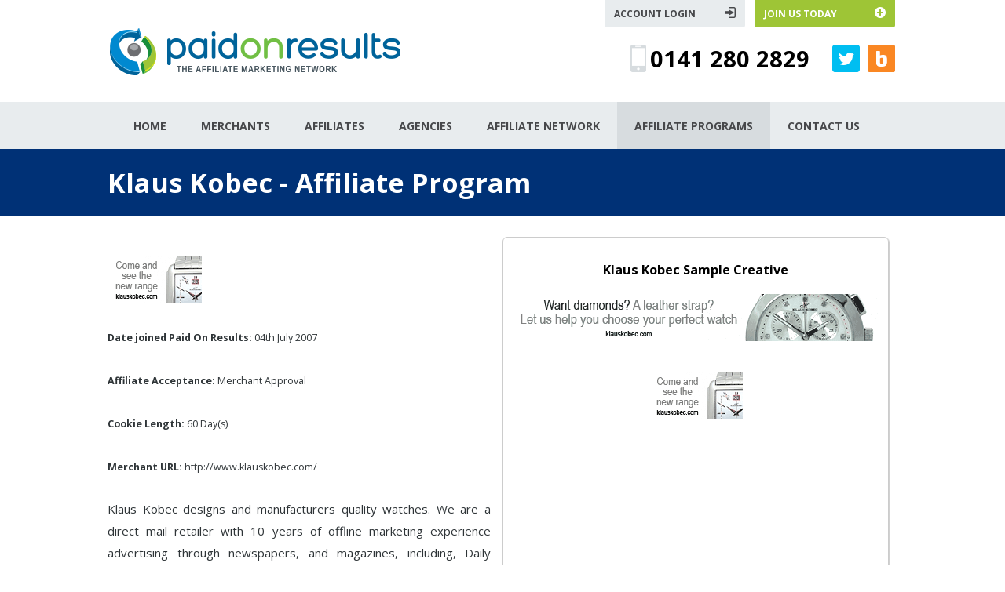

--- FILE ---
content_type: text/html
request_url: https://www.paidonresults.com/merchants/klaus-kobec.html
body_size: 4139
content:
<!DOCTYPE html>
<html lang="en">
  <head>
    <meta charset="utf-8">
    <meta http-equiv="X-UA-Compatible" content="IE=edge">
    <meta name="viewport" content="width=device-width, initial-scale=1.0">
    <meta name="description" content="Join the Klaus Kobec affiliate program on Paid On Results, the UK Affiliate Marketing Experts.">
    <meta name="robots" content="index,follow">

	<meta property="og:title" content="Klaus Kobec - Affiliate Marketing Program by Paid On Results" />
	<meta property="og:type" content="website" />
	<meta property="og:image" content="https://www.paidonresults.com/logos/opengraph/paid-on-results-v2.png" />
	<meta property="og:image:secure_url" content="https://www.paidonresults.com/logos/opengraph/paid-on-results-v2.png" />
	<meta property="og:image:width" content="1200" />
	<meta property="og:image:height" content="1200" />
	<meta property="og:site_name" content="Paid On Results"/>
	<meta property="og:url" content="https://www.paidonresults.com/merchants/klaus-kobec.html" />
	<meta property="og:description" content="Join the Klaus Kobec affiliate program on Paid On Results, the UK Affiliate Marketing Experts." />

    <title>Klaus Kobec - Affiliate Marketing Program by Paid On Results</title>

    <link href='https://fonts.googleapis.com/css?family=Open+Sans:400,300italic,400italic,600,600italic,700,700italic' rel='stylesheet' type='text/css'>

    <script src="/js/jquery-1.10.2.min.js"></script>
    <script src="/js/paidonresults-v2.js" type="text/javascript"></script>
    <link href='/stylesheets/main-v2.css' rel='stylesheet' type='text/css'>
<!-- Google tag (gtag.js) -->
<script async src="https://www.googletagmanager.com/gtag/js?id=G-LM90YF3QGP"></script>
<script>
  window.dataLayer = window.dataLayer || [];
  function gtag(){dataLayer.push(arguments);}
  gtag('js', new Date());

  gtag('config', 'G-LM90YF3QGP');
</script>

<!-- Meta Pixel Code -->
<script>
!function(f,b,e,v,n,t,s)
{if(f.fbq)return;n=f.fbq=function(){n.callMethod?
n.callMethod.apply(n,arguments):n.queue.push(arguments)};
if(!f._fbq)f._fbq=n;n.push=n;n.loaded=!0;n.version='2.0';
n.queue=[];t=b.createElement(e);t.async=!0;
t.src=v;s=b.getElementsByTagName(e)[0];
s.parentNode.insertBefore(t,s)}(window, document,'script',
'https://connect.facebook.net/en_US/fbevents.js');
fbq('init', '445796012285652');
fbq('track', 'PageView');
</script>
<!-- End Meta Pixel Code -->

</head>

<body>

<div style="display:flex;width:100%;height:100%;flex-direction:column;min-height: 100%;">

<div>

<div align="center"><div class="header">

<div style="max-width:400px;font-size: 0;padding-right:30px;box-sizing:border-box;"><a href="https://www.paidonresults.com/"><img src="/images/logo.png" class="main_logo"></a></div>

<div style="flex-grow:1;align-items:center;align-items: center;flex-shrink:0">

<div class="header_buttons_holder">
<a href="/login/" class="header_button" style="margin-right:12px;color: #47484b;background: #e8ecee;"><div>ACCOUNT LOGIN</div><div style="text-align:right;flex-grow:1"><img src="/images/top_icon1.png"></div></a>
<a href="/join-us.html" class="header_button"  style="color: #fff;background: #9ec536;"><div>JOIN US TODAY</div><div style="text-align:right;flex-grow:1"><img src="/images/top_icon2.png"></div></a>
</div>


<div class="header_contact">
<div style="display:flex;align-items:center;font-size: 0;"><img src="/images/phone_pic.png" style="margin-right:5px;"><div style="font-size:29px;font-weight:700">0141 280 2829</div></div>
<div style="margin-left:29px;margin-right:10px;font-size:0"><a href="https://twitter.com/paidonresults"><img src="/images/tweet_pic.png" style="border:0px"></a></div>
<div style="font-size:0"><a href="/blog/"><img src="/images/blog_pic.png" style="border:0px"></a></div>
</div>


</div>

</div></div></div>

<div align="center" class="menu_holder">

<div class="menu_holder_links">

<a href="/" class="menu_link home "><span>Home</span></a>
<a href="/merchants.html" class="menu_link merchants "><span>Merchants</span></a>
<a href="/affiliates.html" class="menu_link affiliates "><span>Affiliates</span></a>
<a href="/agencies.html" class="menu_link agencies"><span>Agencies</span></a>
<a href="/network.html" class="menu_link network"><span>Affiliate Network</span></a>
<a href="/merchants/" class="menu_link programs menu_active"><span>Affiliate Programs</span></a>
<a href="/contact-us.html" class="menu_link contact"><span>Contact Us</span></a>

<a href="#" onclick="javascript:ExpandMenu();return false;" class="menu_expand_button"><div></div><div></div><div></div></a>

</div>

</div>

<div style="flex-grow:1">

<!- start content -!>
<div align="center"><div style="background-color:#00639a;" class="header_strap_bar">
<div class="header_inner"><h1>Klaus Kobec - Affiliate Program</h1></div>
</div></div>
<div align="center"><div style="width:100%;max-width:1030px;padding-left:12px;padding-right:12px;box-sizing:border-box;overflow:hidden;padding-bottom:60px;margin-top:26px;">


<div style="display:flex;text-align: left;font-size:14px;line-height: 28px;flex-wrap:wrap;" class="welcome_box">


<div class="merchant_dir_panel_left">


						<p><img src="/banners2/klau/klau-4-120x60.gif" width="120" height="60" alt="Klaus Kobec">

						<p style="padding-top:20px"><small><strong>Date joined Paid On Results:</strong> 04th July 2007</small></p>
						<p><small><strong>Affiliate Acceptance:</strong> Merchant Approval</small></p>
						<p><small><strong>Cookie Length:</strong> 60 Day(s)</small></p>
						<p><small><strong>Merchant URL:</strong> http://www.klauskobec.com/</small></p>
<p align="justify">Klaus Kobec designs and manufacturers quality watches. We are a direct mail retailer with 10 years of offline marketing experience advertising through newspapers, and magazines, including, Daily Express, News of The World, Elle, InStyle, and Sky. 
<p align="justify">Our Customer service and fulfilment we believe is market leading.  Our range of watches encompass, ladies and gents, dress, sports, lifestyle, contemporary, gold, modern and diamond.  We are now seeking to replicate our success online and we are offering our affiliate partners the following benefits.
<p align="justify">Affiliate Program Benefits<br><div align="left"><br>
<ul style="margin-top:0px;margin-bottom:0px;"><li>AOV &#194;&#163;120
<li>Conversion rates 1.5-2%
<li>Quick sales validations usually less than 72 hrs
<li>No clawbacks on returns
<li>Exclusive / bespoke discounts and promotions 
<li>Unique Voucher codes
<li>Customised and unique landing pages 
<li>Product Feeds with deeplinks</ul>

</div>
<div class="merchant_dir_panel_right">

						<blockquote class="bg-danger"><p align="center"><strong>This Affiliate Program has now closed.</strong><br><br></p></blockquote>

						<p><strong>Program Restrictions</strong></p>

						<blockquote class="bg-danger"><p>PPC restrictions: No Brand bidding / No misspellings / No Domain name attempts - We allow linking direct from generic / We allow Brand Generic with landing pages.<br><br></blockquote>

				</div>
			</div>
			<div align="center" style="border: 1px solid #ccc;padding: 8px;border-radius: 6px;box-shadow: 1px 1px 1px #ccc;padding-bottom: 0px;margin-bottom: 30px;"><table class="table" width="100%"><tr><td align="center"><h3>Klaus Kobec Sample Creative</h3>

<div style="position:relative;max-width:468px;width:100%;overflow:hidden"><img src="/banners2/klau/klau-5-468x60.gif" alt="" style="width: 100%;max-width: 468px;height: auto;"><br><br>
<table border="0"><tr>
<td><img src="/banners2/klau/klau-4-120x60.gif" width="120" height="60" alt=""></td>
</tr></table><br><br>
</div></td></tr></table></div>
			<div style="border: 1px solid #ccc;padding: 8px;border-radius: 6px;box-shadow: 1px 1px 1px #ccc;"><h4 align="center" class="merchant_dir_bottom_prompt"><a href="all-merchants.html" style="font-family: Arial;">Click to view full directory of all Merchants with public programs on Paid On Results</a></h4></div>


</div>



<div class="bottom_strap_bar">
<div class="bottom_inner">
<span style="font-size: 24px;font-weight: 700;color: #5f6063;flex-grow: 1;">Registration is free, join as an Affiliate today...</span>
<div style="flex-shrink: 0;width: 270px;"><a href="/affiliates-sign-up.html" class="bottom_inner_button"><span>JOIN US AS AN AFFILIATE</span><div style="font-size:0;width: 10px;padding-left: 17px;"><img src="/images/arw.png" alt="" width="10" height="14"></div></a></div>
</div>

</div>


</div>







<div align="center">
<div style="width:100%;max-width:1030px;padding-left:40px;padding-right:40px;box-sizing:border-box;margin-bottom:40px;margin-top:50px;">

<div style="text-align:left;font-size:16px;font-weight:600;color:#2e3437;margin-bottom:12px;position: relative;left: -28px;">SOME OF THE AFFILIATES WE WORK WITH...</div>

<div class="owl-carousel" id="client_affiliate_list">
<img src="/images/client-logos/topcashback-logo.png" style="max-width:180px;width:100%" alt="TopCashback">
<img src="/images/client-logos/quidco-logo.png" style="max-width:180px;width:100%" alt="Quidco">
<img src="/images/client-logos/vouchercloud-logo.png" style="max-width:180px;width:100%" alt="VoucherCloud">
<img src="/images/client-logos/skimlinks-logo.png" style="max-width:180px;width:100%" alt="Skimlinks">
<img src="/images/client-logos/moneysavingexpert-logo.png" style="max-width:180px;width:100%" alt="MoneySavingExpert">
<img src="/images/client-logos/vouchercodes-logo.png" style="max-width:180px;width:100%" alt="VoucherCodes">
<img src="/images/client-logos/kelkoo-logo.png" style="max-width:180px;width:100%" alt="KelKoo">
<img src="/images/client-logos/genie-logo.png" style="max-width:180px;width:100%" alt="Genie Shopping">
<img src="/images/client-logos/myvouchercodes-logo.png" style="max-width:180px;width:100%" alt="MyVoucherCodes">
<img src="/images/client-logos/easyfundraising-logo.png" style="max-width:180px;width:100%" alt="EasyFundraising">
<img src="/images/client-logos/savoo-logo.png" style="max-width:180px;width:100%" alt="Savoo">
<img src="/images/client-logos/pricerunner-logo.png" style="max-width:180px;width:100%" alt="PriceRunner">
<img src="/images/client-logos/studentbeans-logo.png" style="max-width:180px;width:100%" alt="StudentBeans">
<img src="/images/client-logos/giveasyoulive-logo.png" style="max-width:180px;width:100%" alt="GiveAsYouLive">
<img src="/images/client-logos/onefeed-logo.png" style="max-width:180px;width:100%" alt="OneFeed">
</div>

</div></div>
<!- end content -!>

</div>

<div style="width:100%;background-color:#025483;padding-left:15px;padding-right:15px;box-sizing:border-box;" align="center">

<div class="footer_block">

<div class="footer_logo_block"><div style="display:flex;align-items:end;height: 100%;" class="footer_logo"><div style="padding-bottom:10px;"><div><a href="https://www.paidonresults.com/"><img src="/images/footer_logo.png" style="width:100%;max-width:260px;max-height:40px;border:0px;"></a></div><div style="font-size:15px;color:#fff;text-align:center;margin-top:12px;">&copy; 2002-2026 Paid On Results Ltd.</div></div></div></div>
<div style="flex-grow:1;display:flex;text-align:left;flex-wrap: wrap;" class="footer_links">

<div class="footer_link_holder">
<div style="color: #1885c2;text-transform: uppercase;font-size:16px;margin-bottom:18px;">About Us</div>
<a href="/network.html" class="footer_link">Affiliate Network</a>
<a href="/merchants/" class="footer_link">Affiliate Program</a>
<a href="/reviews.html" class="footer_link">Testimonials</a>
<a href="/contact-us.html" class="footer_link">Contact Us</a>
</div>

<div class="footer_link_holder">
<div style="color: #1885c2;text-transform: uppercase;font-size:16px;margin-bottom:18px;">Useful Links</div>
<a href="/affiliate-marketing.html" class="footer_link">Affiliate Marketing</a>
<a href="/jobs.html" class="footer_link">Jobs & Careers</a>
<a href="/blog/" class="footer_link">Blog</a>
<a href="/site-map.html" class="footer_link">Sitemap</a>
</div>

<div class="footer_link_holder">
<div style="color: #1885c2;text-transform: uppercase;font-size:16px;margin-bottom:18px;">The Small Print</div>
<a href="/disclaimer-legal.html" class="footer_link">Disclaimer & Legal Info</a>
<a href="/privacy.html" class="footer_link">Privacy Statements</a>
<a href="/terms.html" class="footer_link">Terms & Conditions</a>
<a href="/glossary.html" class="footer_link">Glossary</a>
</div>

</div>

</div>

</div>

</div>

<script type="text/javascript" src="https://code.evidence.io/js/eyJ0eXAiOiJKV1QiLCJhbGciOiJIUzI1NiJ9.eyJzdWIiOjUzNjR9.aWOtJKTRR5hqDweekIE75BNCGjOED4Xi5OXX2bFJpXk"></script>

</body></html>


--- FILE ---
content_type: text/css
request_url: https://www.paidonresults.com/stylesheets/main-v2.css
body_size: 3751
content:

html {
overflow:auto;
overflow-y: scroll;
height: 100%;
-webkit-text-size-adjust: 100%;
}

body {
font-family:'Open Sans',sans-serif;
padding:0px;
margin:0px;
border:0px;
-webkit-overflow-scrolling: touch;
height:100%;
}

.footer_block {
width:100%;max-width:1000px;display:flex;padding-top:50px;padding-bottom:35px;background:url('/images/footer_bg.png');background-repeat: no-repeat;background-position-y: bottom;background-position-x: right;
}

.footer_link {
color:#fff;text-decoration:none;background: url('/images/bullet_ftr.png') no-repeat left center;padding-left:12px;margin-bottom:8px;display:block
}

.footer_link_holder {
margin-right:30px;flex-shrink: 0;
}

.footer_logo_block {
font-size:0;width:343px
}

.menu_link {
font-size:14px;font-weight:700;color:#47484b;text-transform: uppercase;padding-left:22px;padding-right:22px;text-decoration:none;min-height: 60px;
display: flex;
align-items: center;
}

.menu_link:hover {
color:#00639a ;
text-decoration:underline;
}

.menu_active {
background-color:#d7dcdf;color:#47484b !important;
}

.main_logo {
margin-top:36px;width:100%;max-width:370px;border:0px;
}

.menu_expand_button {
text-decoration: none;
display: none;
width: 34px;
height: 36px;
cursor: pointer;
border-radius: 3px;
box-sizing:border-box;
align-items: center;
justify-content: center;
flex-direction:column;
background-image: linear-gradient(to top, rgba(255, 255, 255, 0) 0px, rgba(255, 255, 255, 0.3) 100%);
position:relative;
border: 1px solid #ccc;
background-color: #fff;
flex-shrink: 0;
position: absolute;
right: 15px;
}

.menu_expand_button div {
width:16px;
height:3px;
margin-top:1px;
margin-bottom:1px;
border-radius: 3px;
position:relative;
background-color:#666;
}

.menu_expand_button:hover {
background-image:none;
background-color: #f4f4f4;
}

.header {
width:100%;max-width:1030px;padding-right:15px;padding-left:15px;box-sizing:border-box;display:flex;
}

.menu_holder {
background-color:#e8ecee;margin-top:34px;box-sizing:border-box;
}

.menu_holder_links {
width:100%;max-width:1030px;display:flex;align-items:center;justify-content: center;padding-left:0px;padding-right:15px;box-sizing: border-box;
}

@media only screen and (max-width:1000px) { 

.menu_link {
padding-left:12px;padding-right:12px;font-size:12px;
}

.menu_holder_links {
justify-content: start;padding-left:15px;
}

}

@media only screen and (max-width:800px) { 

.menu_link {

}

}

@media only screen and (max-width:800px) { 

.menu_link.home, .menu_link.agencies, .menu_link.network, .menu_link.contact {
display:none;
}

.menu_expand_button {
display:flex;
}

.menu_link.programs {
padding-right:20px;
}

}

@media only screen and (max-width:930px) { 

.footer_block {
flex-direction: column;
align-items: center;
}

.footer_logo_block {
order:2;
width:auto;
}

.footer_logo {
justify-content:center;
margin-top: 7px;
}

}

@media only screen and (max-width:620px) { 

.footer_links {
margin-left:30px;
}

.footer_link_holder {
margin-right:0px;
width:50%;
margin-bottom:12px;
}


}

@media only screen and (max-width:450px) { 

.footer_link_holder {
width:100%;
}

.menu_link.contact{
display:none;
}

.menu_link {
font-size:11px;
}

}

@media only screen and (max-width:360px) { 

.menu_link.programs{
display:none;
}

}

.header_contact {
display:flex;justify-content: flex-end;margin-top:20px;align-items: center;
}

.header_buttons_holder {
display:flex;justify-content: flex-end;
}

.header_button {
padding: 0 12px;margin: 0px;font-size:12px;font-weight:700;width: 155px;height: 35px;display: flex;align-items: center;border-bottom-right-radius: 3px;border-bottom-left-radius: 3px;position:relative;text-decoration:none;
}

@media only screen and (max-width:750px) { 

.header_contact {
display:none;
}

.header_buttons_holder {
flex-direction: column;
align-items: end;
}

.header_button {
margin:0px !important;
margin-bottom:6px !important;
}

.main_logo {
margin-top:0px;
}

.header {
align-items:center;
}

.menu_holder {
margin-top:21px;
}

}


@media only screen and (max-width:500px) { 

.header_button {
width: 112px;
font-size: 11px;
height: 27px;
}

}



.menu_expand_on {
overflow:hidden;
}

.menu_expand_on body {
position:relative;
height:100%;
}

.menu_expanded_holder {
-webkit-overflow-scrolling: touch;position:fixed;height:100%;left:0px;top:0px;overflow-y:scroll;width:100%;opacity:0;box-sizing:border-box;width:100%;min-height:100%;background-color:#0872B9;z-index:9999;display:none;

}

.menu_expanded_holder.on {
display:flex;animation:menu_expanded_holder_fade 0.4s forwards
}

@keyframes menu_expanded_holder_fade {
from{
opacity: 0;
}
to{
opacity: 1;
}
}

.menu_expanded_holder .links {
display:block;color:#fff;font-size:24px;border-bottom:1px solid #ccc;padding:16px;text-align:center;min-width:60%;text-decoration:none;
}

.menu_expanded_holder .login_button {
background-color:#76B729;border-radius:4px;color:#fff;padding:6px;text-align:center;display:block;margin-top:20px;width: 100%;max-width: 175px;text-decoration: none;background-image: linear-gradient(to top, rgba(255, 255, 255, 0) 0px, rgba(255, 255, 255, 0.3) 100%);
}

.owl-next {
position: absolute;
right: -23px;
top: 50%;
margin-top: -12px;
}

.owl-prev {
position: absolute;
left: -23px;
top: 50%;
margin-top: -12px;
}

.header_strap_bar {
background-color: #062883;
background-image: linear-gradient(#00025483, #00025483);
background-position: center;
background-repeat: no-repeat;
background-size: cover;
}

.header_inner {
width: 100%;
max-width: 1030px;
text-align: left;
padding-left: 12px;
padding-right: 12px;
box-sizing: border-box;
}

.header_inner h1 {
margin: 0px;
color: #fff;
padding: 20px 0px;
font-size: 34px;
}







.bottom_strap_bar {
background-color: #e8ecee;
padding: 16px 0px;
}

.bottom_inner {
width: 100%;
max-width: 1030px;
text-align: left;
padding-left: 12px;
padding-right: 12px;
box-sizing: border-box;
display: flex;
align-items: center;
flex-wrap: wrap;
}

.bottom_inner_button {
display:flex;
background-color:#0089d0;
border-radius:3px;
color:#fff;
padding: 18px;
align-items: center;
text-decoration: none;
margin-top: 10px;
margin-bottom: 10px;
}

.bottom_inner_button:hover {
text-decoration:underline;
}

.bottom_inner_button span {
flex-grow: 1;
text-align: center;
font-size: 14px;
font-weight: 700;
}




.bullet_points ul li {
padding: 0 0 0 25px;
margin: 0;
display: inline-block;
width: 100%;
background: url(/images/bullet_black.png) no-repeat left 10px;
font: 400 15px/30px 'Open Sans', sans-serif;
color: #000;
}

.welcome_box p {
padding: 25px 0 0;
margin: 0px;
font: 400 15px/28px 'Open Sans', sans-serif;
color: #2e3437;
}

.green3 {
    width: 162px;
display: block;
box-sizing: border-box;
    background: #9ec536;
    font: 700 14px/50px 'Open Sans', sans-serif;
    color: #fff;
    padding: 0 20px !important;
    margin: 20px 0px 0 0 !important;
    border-radius: 3px;
text-decoration:none;
}

.green3:hover {
text-decoration:underline;
}

.green2 {
    width: 207px;
   display:block;
box-sizing:border-box;
    background: #9ec536;
    font: 700 14px/50px 'Open Sans', sans-serif;
    color: #fff;
    padding: 0 20px !important;
    margin: 20px 20px 0 0 !important;
    border-radius: 3px;
text-decoration:none;
}

.green2:hover {
text-decoration:underline;
}




.well {
    min-height: 20px;
    padding: 19px;
    margin-bottom: 20px;
    background-color: #f5f5f5;
    border: 1px solid #e3e3e3;
    border-radius: 4px;
    -webkit-box-shadow: inset 0 1px 1px rgba(0, 0, 0, .05);
    box-shadow: inset 0 1px 1px rgba(0, 0, 0, .05);
}
blockquote {
    padding: 10px 20px;
    margin: 0 0 20px;
        margin-bottom: 20px;
    font-size: 17.5px;
    border-left: 5px solid #eee;
}

.btn-lg {
    padding: 10px 16px;
    font-size: 18px;
    line-height: 1.33;
    border-radius: 6px;
}
.btn-success {
    color: #fff;
    background-color: #5cb85c;
    border-color: #4cae4c;
cursor:pointer;
}

.btn-success:hover {
color:#fff;background-color:#47a447;border-color:#398439;
}



.btn-primary {
    color: #fff;
    background-color: #428bca;
    border-color: #357ebd;
cursor:pointer;
}


.btn-primary:hover {
color:#fff;background-color:#3276b1;border-color:#285e8e;
}



.bg-info {
    background-color: #d9edf7;
}

.bg-danger {
    background-color: #f2dede;
}

.bg-warning {
    background-color: #fcf8e3;
}

h4, .h4 {
    font-size: 18px;
    font-family: inherit;
    font-weight: 500;
    line-height: 1.1;
    color: inherit;
margin-top: 10px;
margin-bottom: 10px;
}

.merchant_dir_bottom_prompt a {
color: #428bca;
text-decoration: none;
}

.merchant_dir_bottom_prompt a:hover {
text-decoration:underline;
}

.merchant_dir_panel_left {
width:50%;
padding-right:15px;
box-sizing:border-box;
}

.merchant_dir_panel_right {
width:50%;
padding-left:15px;
box-sizing:border-box;
}

.merchant_dir_join h2, .merchant_dir_join h3 {
padding: 0px;
margin: 0px;
font: 600 16px/20px 'Open Sans', sans-serif;
color: #2e3437;
text-transform: uppercase;
}


.panel {
    margin-bottom: 20px;
    background-color: #fff;
    border: 1px solid transparent;

    border-radius: 4px;

    box-shadow: 0 1px 1px rgba(0, 0, 0, .05);
}


.panel-success {
    border-color: #d6e9c6;
}

.panel-heading {
    padding: 10px 15px;
    border-bottom: 1px solid transparent;
    border-top-left-radius: 3px;
    border-top-right-radius: 3px;
}

.panel-success .panel-heading {
    color: #3c763d;
    background-color: #dff0d8;
    border-color: #d6e9c6;
}
.panel-body {
    padding: 15px;
}


@media only screen and (max-width:800px) { 

.merchant_dir_panel_left, .merchant_dir_panel_right {
width:100%;
padding:0px;
}

.btn-lg {
min-width:80%;
}

}


.affiliate_join_form .form-control {


    display: block;
    width: 100%;
    height: 34px;
    padding: 6px 12px;
    font-size: 14px;
    line-height: 1.42857143;
    color: #555;
    background-color: #fff;
    background-image: none;
    border: 1px solid #ccc;
    border-radius: 4px;
    box-shadow: inset 0 1px 1px rgba(0, 0, 0, .075);
    transition: border-color ease-in-out .15s, box-shadow ease-in-out .15s;
box-sizing: border-box;

}

.form-control:focus{border-color:#66afe9;outline:0;-webkit-box-shadow:inset 0 1px 1px rgba(0,0,0,.075), 0 0 8px rgba(102, 175, 233, .6);box-shadow:inset 0 1px 1px rgba(0,0,0,.075), 0 0 8px rgba(102, 175, 233, .6);}
.form-control::-moz-placeholder{color:#999;opacity:1;}
.form-control:-ms-input-placeholder{color:#999;}
.form-control::-webkit-input-placeholder{color:#999;}

.affiliate_join_form .form-group-checkbox {
display: flex;
align-items: flex-start;
margin-bottom: 15px;
cursor: pointer;
}

.affiliate_join_form .form-group-checkbox input[type='checkbox'] {
width:22px;
height:22px;
}

.affiliate_join_form .btn{display:inline-block;padding:6px 12px;margin-bottom:0;font-size:14px;font-weight:normal;line-height:1.42857143;text-align:center;white-space:nowrap;vertical-align:middle;cursor:pointer;-webkit-user-select:none;-moz-user-select:none;-ms-user-select:none;user-select:none;background-image:none;border:1px solid transparent;border-radius:4px;}


.affiliate_join_form .form-group {
display: flex;
align-items: center;
margin-bottom: 15px;
}

.affiliate_join_form .control-label {
width: 33%;
text-align: right;
font-weight: 700;
padding-right: 15px;
}

.affiliate_join_form .form-group .col-sm-8 {
width: 66%;
}

.affiliate_highlight_table td {
line-height: 1.42857143;
vertical-align: top;
border-top: 1px solid #ddd;
}

.affiliate_join_left h3 {
padding: 0px;
margin: 0px;
font: 600 16px/20px 'Open Sans', sans-serif;
color: #2e3437;
text-transform: uppercase;
}

.welcome_innr h1 {
padding: 0px;
margin: 0px;
font: 600 16px/20px 'Open Sans', sans-serif;
color: #2e3437;
text-transform: uppercase;
}

/**
 * Owl Carousel v2.3.4
 * Copyright 2013-2018 David Deutsch
 * Licensed under: SEE LICENSE IN https://github.com/OwlCarousel2/OwlCarousel2/blob/master/LICENSE
 */
.owl-carousel,.owl-carousel .owl-item{-webkit-tap-highlight-color:transparent;position:relative}.owl-carousel{display:none;width:100%;z-index:1}.owl-carousel .owl-stage{position:relative;-ms-touch-action:pan-Y;touch-action:manipulation;-moz-backface-visibility:hidden}.owl-carousel .owl-stage:after{content:".";display:block;clear:both;visibility:hidden;line-height:0;height:0}.owl-carousel .owl-stage-outer{position:relative;overflow:hidden;-webkit-transform:translate3d(0,0,0)}.owl-carousel .owl-item,.owl-carousel .owl-wrapper{-webkit-backface-visibility:hidden;-moz-backface-visibility:hidden;-ms-backface-visibility:hidden;-webkit-transform:translate3d(0,0,0);-moz-transform:translate3d(0,0,0);-ms-transform:translate3d(0,0,0)}.owl-carousel .owl-item{min-height:1px;float:left;-webkit-backface-visibility:hidden;-webkit-touch-callout:none}.owl-carousel .owl-item img{display:block;width:100%}.owl-carousel .owl-dots.disabled,.owl-carousel .owl-nav.disabled{display:none}.no-js .owl-carousel,.owl-carousel.owl-loaded{display:block}.owl-carousel .owl-dot,.owl-carousel .owl-nav .owl-next,.owl-carousel .owl-nav .owl-prev{cursor:pointer;-webkit-user-select:none;-khtml-user-select:none;-moz-user-select:none;-ms-user-select:none;user-select:none}.owl-carousel .owl-nav button.owl-next,.owl-carousel .owl-nav button.owl-prev,.owl-carousel button.owl-dot{background:0 0;color:inherit;border:none;padding:0!important;font:inherit}.owl-carousel.owl-loading{opacity:0;display:block}.owl-carousel.owl-hidden{opacity:0}.owl-carousel.owl-refresh .owl-item{visibility:hidden}.owl-carousel.owl-drag .owl-item{-ms-touch-action:pan-y;touch-action:pan-y;-webkit-user-select:none;-moz-user-select:none;-ms-user-select:none;user-select:none}.owl-carousel.owl-grab{cursor:move;cursor:grab}.owl-carousel.owl-rtl{direction:rtl}.owl-carousel.owl-rtl .owl-item{float:right}.owl-carousel .animated{animation-duration:1s;animation-fill-mode:both}.owl-carousel .owl-animated-in{z-index:0}.owl-carousel .owl-animated-out{z-index:1}.owl-carousel .fadeOut{animation-name:fadeOut}@keyframes fadeOut{0%{opacity:1}100%{opacity:0}}.owl-height{transition:height .5s ease-in-out}.owl-carousel .owl-item .owl-lazy{opacity:0;transition:opacity .4s ease}.owl-carousel .owl-item .owl-lazy:not([src]),.owl-carousel .owl-item .owl-lazy[src^=""]{max-height:0}.owl-carousel .owl-item img.owl-lazy{transform-style:preserve-3d}.owl-carousel .owl-video-wrapper{position:relative;height:100%;background:#000}.owl-carousel .owl-video-play-icon{position:absolute;height:80px;width:80px;left:50%;top:50%;margin-left:-40px;margin-top:-40px;background:url(owl.video.play.png) no-repeat;cursor:pointer;z-index:1;-webkit-backface-visibility:hidden;transition:transform .1s ease}.owl-carousel .owl-video-play-icon:hover{-ms-transform:scale(1.3,1.3);transform:scale(1.3,1.3)}.owl-carousel .owl-video-playing .owl-video-play-icon,.owl-carousel .owl-video-playing .owl-video-tn{display:none}.owl-carousel .owl-video-tn{opacity:0;height:100%;background-position:center center;background-repeat:no-repeat;background-size:contain;transition:opacity .4s ease}.owl-carousel .owl-video-frame{position:relative;z-index:1;height:100%;width:100%}
